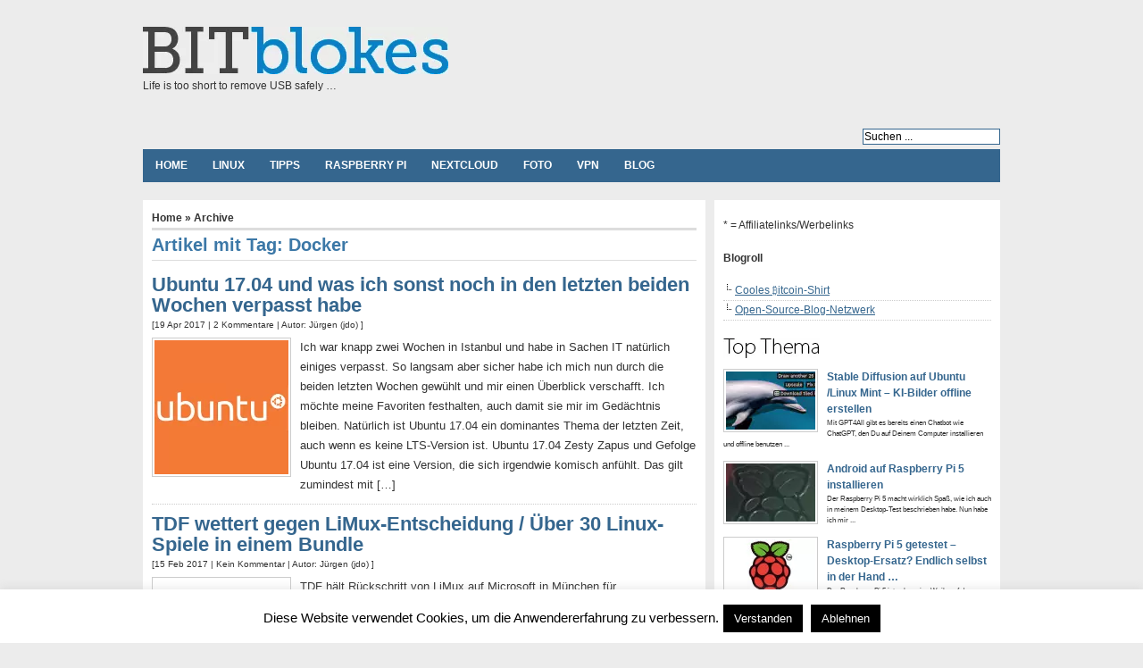

--- FILE ---
content_type: text/css
request_url: https://www.bitblokes.de/wp-content/cache/autoptimize/css/autoptimize_71628095abecddff39e6399145103b40.css
body_size: 4956
content:
@font-face{font-family:'latobold';src:url(//www.bitblokes.de/wp-content/themes/arthemia/lato-bold-webfont.woff2) format('woff2'),url(//www.bitblokes.de/wp-content/themes/arthemia/lato-bold-webfont.woff) format('woff');font-weight:400;font-style:normal;font-display:auto}@font-face{font-family:'latoitalic';src:url(//www.bitblokes.de/wp-content/themes/arthemia/lato-italic-webfont.woff2) format('woff2'),url(//www.bitblokes.de/wp-content/themes/arthemia/lato-italic-webfont.woff) format('woff');F font-weight:400;font-style:normal;font-display:auto}@font-face{font-family:'latoregular';src:url(//www.bitblokes.de/wp-content/themes/arthemia/lato-regular-webfont.woff2) format('woff2'),url(//www.bitblokes.de/wp-content/themes/arthemia/lato-regular-webfont.woff) format('woff');font-weight:400;font-style:normal;font-display:auto}*{margin:0;padding:0}body{font-family:'latoregular';font:400 17px/1.5 Lato,sans-serif;background:#ececec;color:#333}p{margin:15px 0}a:link,a:visited{color:#35668e;text-decoration:none;font:Verdana}a:hover,a:active{color:#35668e;text-decoration:none;font:Verdana}a img{border:0}code{font:1em 'Courier New',Courier,Fixed;background:#ececec}acronym,abbr,span.caps{font-size:.9em;letter-spacing:.07em;cursor:help}acronym,abbr{border-bottom:1px dashed #999}blockquote{padding:10px 10px 0;border-top:1px solid #ddd;border-bottom:1px solid #ddd;background:#eee;font:1em Arial;line-height:1.5em;margin:10px 0}select{width:130px}.cta-a a{color:#fff;text-decoration:none !important}.cta-a{border-radius:3px;padding:13px;font-size:14pt;background:#35668e;color:#fff}#head{width:960px;margin:0 auto;margin-top:15px;padding:0;font-size:.7em}#page{width:960px;margin:0 auto;padding:10px;background:#ececec;font-size:.7em}#page_shop{width:760px;margin-left:0;padding:10px;background:#ececec;font-size:.7em;margin-top:10px}#google-scraper{width:160px;max-width:160px;float:right;margin-top:10px;position:relative;z-index:0}#outer{width:960px;max-width:960px;margin:auto}#page2{width:960px;margin:0 auto;padding:10px;background:#ececec;font-size:.8em}.left,.alignleft{float:left}.right,.alignright{float:right}.right_head_ad{float:right;max-width:468px;width:468px;max-height:60px;height:60px}#navbar{margin:0 auto;margin-top:15px;padding:0 10px;text-transform:uppercase;background:#35668e;position:relative;z-index:10}#navbar_shop{margin:0 auto;margin-top:15px;padding:0 10px;text-transform:uppercase;background:#35668e;position:relative;z-index:5}#page-bar{width:960px;margin-left:-10px}#page-bar ul{list-style:none}#page-bar li{float:left;list-style:none;cursor:pointer;display:block}#page-bar li:hover{background:#3c78a7}#page-bar a,#page-bar a:visited{margin:0;padding:10px 14px;font-weight:700;color:#fff;display:block}#page-bar a:hover{text-decoration:none;display:block}#searchform{width:160px;text-align:right;margin-right:0;margin-top:-1px;float:right}.input_border{border:solid 1px #35668e}#page-bar li{float:left;margin:0;padding:0}#page-bar li li{float:left;margin:0;padding:0;width:122px;text-transform:none}#page-bar li li a,#page-bar li li a:link,#page-bar li li a:visited{background:#35668e;width:122px;float:none;margin:0;padding:5px 10px 5px 18px;border-top:1px solid silver}#page-bar li li a:hover,#page-bar li li a:active{background:#3c78a7;padding:5px 10px 5px 18px}#page-bar li ul{position:absolute;width:10em;left:-999em}#page-bar li:hover ul{left:auto;display:block}#page-bar li:hover ul,#page-bar li.sfhover ul{left:auto}h1{font:1.5em;color:#3c78a7}h2{font:1.05em;font:Verdana;color:#3c78a7;padding-bottom:15px}h3{font:Verdana;margin-bottom:3px;color:#3c78a7;font-weight:700}h4{font:1em Arial;font-weight:700;color:#000;margin-top:15px;margin-bottom:5px}h3.cat_title,h3.cat_title a{color:#333;letter-spacing:-.05em;font-size:.85em}h3#respond{margin-top:0;padding-top:20px}#comments{margin-top:20px}h3#comments{margin-top:32px;padding-left:0}h3.authors{margin-top:15px}#logo{width:350px}#tagline{margin-top:5px;font-size:1em;color:#333}#top{padding:0}#headline{width:610px;float:left;background:#fff;padding:10px;font-size:1.05em;line-height:1.5em;margin:0;min-height:467px}#headline div.title{font-weight:700;font:2.4em Verdana;letter-spacing:-.05em;display:block;padding-bottom:5px}#headline div.meta{display:block;margin-top:-5px;padding-bottom:2px}#headline p{padding-bottom:15px}.title_mod a,.title_mod a:visited{font-weight:700;font:Verdana;font-size:1.65em;padding-bottom:5px;line-height:1.1;width:180px;max-width:180px}#spacer_mod_1{max-height:5px;height:5px}#spacer_sn_1{max-width:5px;width:5px}#featured{width:300px;background:#fff;float:right;padding:10px 10px 9px;min-height:443px}#featured .clearfloat{margin-top:7px;margin-bottom:8px}#featured .info{margin-top:5px;float:left;width:180px}#featured .title{font-weight:700}#follow_us{margin-top:10px;padding-top:10px;background:#fff;width:310px;padding-left:10px;float:right}#follow_us_single{margin-top:0;padding-top:0;background:#fff;width:310px;padding-left:10px;float:right}#follow_2{margin-left:90px;margin-bottom:-10px;position:relative;top:-26px;font-weight:700;color:#989898;font-size:12px;letter-spacing:.1em}#facebook_like_page_bb{margin-bottom:10px;max-height:231px;height:231px;max-width:292px;height:292px;overflow:hidden;border-bottom:1px solid #989898}#follow_2 a,#follow_2 a:visited{color:#989898;font-size:12px;letter-spacing:.1em}#follow_2_dot{width:300px;max-width:300px;height:1px;max-height:1px;border-top:dotted 1px #989898}#follow_3{margin-top:10px}#follow_4{margin-left:90px;margin-bottom:-10px;position:relative;top:-26px;font-weight:700;color:#989898;font-size:12px;letter-spacing:.1em}#follow_4 a,#follow_4 a:visited{color:#989898;font-size:12px;letter-spacing:.1em}#follow_4_dot{width:300px;max-width:300px;height:1px;max-height:1px;border-top:dotted 1px #989898}#follow_5{margin-top:10px}#follow_6{margin-left:90px;margin-bottom:-10px;position:relative;top:-26px;font-weight:700;color:#989898;font-size:12px;letter-spacing:.1em}#follow_6 a,#follow_6 a:visited{color:#989898;font-size:12px;letter-spacing:.1em}#follow_6_dot{width:300px;max-width:300px;height:5px;max-height:5px;border-top:dotted 1px #989898;padding-bottom:5px}#follow_7{margin-top:10px}#follow_8{margin-left:90px;margin-bottom:-10px;position:relative;top:-26px;font-weight:700;color:#989898;font-size:12px;letter-spacing:.1em}#follow_8 a,#follow_8 a:visited{color:#989898;font-size:12px;letter-spacing:.1em}#follow_8_dot{width:300px;max-width:300px;height:1px;max-height:1px;border-top:dotted 1px #989898}#follow_9{margin-top:10px}#follow_10{margin-left:90px;margin-bottom:-10px;position:relative;top:-26px;font-weight:700;color:#989898;font-size:12px;letter-spacing:.1em}#follow_10 a,#follow_8 a:visited{color:#989898;font-size:12px;letter-spacing:.1em}#follow_10_dot{width:300px;max-width:300px;border-top:dotted 1px #989898}#follow_11{margin-left:90px;margin-bottom:-10px;position:relative;top:-26px;font-weight:700;color:#989898;font-size:12px;letter-spacing:.1em}#follow_11 a,#follow_11 a:visited{color:#989898;font-size:12px;letter-spacing:.1em}#follow_11_dot{width:300px;max-width:300px;height:1px;max-height:1px;border-top:dotted 1px #989898}#follow_12{margin-top:10px}#featured_single{width:300px;background:#fff;min-height:443px}#featured_jobs{background:#fff;padding:10px 10px 9px;min-height:443px}#featured_single .clearfloat,#featured_jobs .clearfloat{margin-top:7px;margin-bottom:8px}#featured_single .info,#featured_jobs .info{margin-top:5px;padding-top:5px}#featured_single .title,#featured_jobs .title{font-weight:700}#featured_single a,#featured_single a:visited,#featured_jobs a,#featured_jobs a:visited{font-weight:700;font-size:12px}#featured_single .meta,#featured_jobs .meta{font-size:.7em;color:#333;font:Verdana;font-weight:400}#featured_single .meta a,#featured_jobs .meta a{color:#333;font-weight:400;font:Verdana;font-size:1em}#single_spacer{width:300px;max-width:300px;height:10px;max-height:10px;margin-left:0}#single_spacer2{width:300px;max-width:300px;height:10px;max-height:10px;background:#fff;margin-left:0}#single_spacer3{width:320px;max-width:320px;height:10px;max-height:10px;background:#ececec;margin-left:-10px}#single_spacer4{width:320px;max-width:320px;height:10px;max-height:10px;background:#fff;margin-left:-10px}#headline a img,#featured a img,#featured_single a img,#more_news a img,#featured_jobs a img{border:1px solid #ccc;margin-top:5px;margin-right:10px;padding:2px}#middle,#middle2{width:940px;background:#fff;float:right;padding:10px;margin:10px 0}#middle2{margin-bottom:10px;background:#fff}.category{width:186px;float:left;border-top:8px solid #333;margin:0;padding-top:2px;padding-left:2px;background:#fff;font-size:8px}.category p{margin:0}#cat-0{border-top:8px solid #333}#cat-1{border-top:8px solid #2490d1}#cat-2{border-top:8px solid #0064b0}#cat-3{border-top:8px solid #333}#cat-4{border-top:8px solid #2490d1}#cat-5 img{width:186px;max-width:186px}.category span.cat_title,#front-popular h3,#front-list .cat_title,#archive .cat_title{margin:0;font-size:1.5em}#front-popular h3{color:#fff}.category a{display:block;background:0 0}#bottom{width:960px}#front-list{width:610px;background:#fff;padding:10px;font-size:1.05em;line-height:1.75em;float:left}#archive{padding-top:15px;font-size:1.05em;line-height:1.75em}#front-list blockquote{padding:0 10px}#front-list .title,#archive .title{font-weight:700;font:2em Georgia;letter-spacing:-.05em}#front-list .clearfloat,#archive .clearfloat{padding-bottom:10px;border-bottom:1px dotted #ccc;margin-bottom:10px}#front-list .spoiler,#archive .spoiler{display:block;margin-top:3px}#front-list p,#archive p{margin:0;padding:0}.author{font-size:.8em;font-weight:700}.meta{font-size:.8em;color:#333}.meta a{color:#333}#headline p,#featured p,#featured_single p,#more_news p,#featured_jobs p{margin:0}#content{width:610px;background:#fff;padding:10px;font-size:1.05em;line-height:1.75em;float:left;min-height:400px}#content .breadcrumbs,#content .breadcrumbs a{font-weight:700;color:#333}#content h2.title{font:1.6em Helvetica;font-weight:700;border-bottom:1px solid #ddd;border-top:3px solid #ddd;padding:5px 0}#content .aligncenter{clear:both;display:block;margin-left:auto;margin-right:auto}.post{font-size:1.05em;line-height:1.75em}.post p{margin-top:0}.post .clearfloat{border-bottom:1px dotted #ccc;margin:10px 0}.post ul,.post ol,#front-list ul,#front-list ol{margin-bottom:15px}.post ul li,#front-list ul li{list-style:square;margin-left:30px}.post ol li,#front-list ol li{list-style:decimal;margin-left:30px}.post ol li ul li,#front-list ol li ul li{list-style:square;margin-left:20px}.post img,.post a img,#front-list img,#archive img{border:1px solid #ccc;margin:0 10px 5px 0;padding:2px}.post .ads{margin-top:10px}.entry{margin-top:20px}.entry a,.entry a:visited{text-decoration:underline}.entry a:hover{text-decoration:none}#stats{margin-top:0;padding:4px 0;text-transform:uppercase;font:.8em Arial;display:block}#stats span{padding:0 20px 0 0}#stats span a:hover{background:0 0}#stats span a{color:#333}#stats img,#nav img{border:0;margin:0;padding:0}#tools{width:600px;height:25px;font-size:.95em}#tools a:hover{background:0 0}.navigation{padding:5px 0;text-align:Center}#sidebar{width:320px;float:right;margin-top:0;margin-bottom:0;margin-right:0;margin-left:5px}#sidebarhome{width:320px;float:right;margin-top:0;margin-bottom:0;margin-right:-20px;margin-left:5px}#sidebar h3,#sidebarhome h3{font:1.1em Arial;font-weight:700;background:#333;color:#fff;margin:10px 0 5px;padding:3px 10px}#sidebar-top,#sidebar-bottom{width:300px;max-width:300px;float:right;background:#fff}#sidebar-bottom,#sidebar-middle{background:#fff;float:right}#sidebar-bottom,#link-home{margin-bottom:10px}#sidebar-bottom a,#sidebar-bottom a:visited,#link-home a,#link-home a:visited{text-decoration:underline}#sidebar-bottom a:hover,#link-home a:hover{text-decoration:none}#headline_blog{margin-top:10px;padding-top:10px;background:#fff;width:310px;padding-left:10px;float:right}#sidebar-middle{width:300px;float:right;font-size:12px;padding-right:10px;padding-top:10px;padding-left:10px;text-align:justify}#sidebar-middle a,#sidebar-middle a:visited{font-weight:700}#sidebar-left{width:135px;padding:0 10px 10px;float:left;background:#fff}#sidebar-right{width:135px;padding:0 10px 10px;float:right;background:#fff}#sidebar li,#sidebarhome li{list-style:none;border-bottom:1px dotted #ccc;display:block;padding:2px 0 2px 13px;background:url([data-uri]) no-repeat 0 0px}#sidebar li ul li:last-child,#sidebarhome li ul li:last-child{list-style:none;border-bottom:0 dotted #ccc;display:block;padding:2px 0 0 13px;background:url([data-uri]) no-repeat 0 0px}#sidebar-ads{width:300px;max-width:300px;float:right;padding:10px;background:#fff}#sidebar-ads-single{width:300px;max-width:300px;float:right;background:#fff}#sidebar-ads-single{width:300px;max-width:300px;float:right;padding:10px;background:#fff}#google_ad_2{margin-top:0;margin-bottom:0;padding-left:0;background:#fff}#google_ad_2_amazon{margin-top:0;margin-bottom:0;padding-top:10px;background:#fff}select{border:1px solid #333;width:100%}.field{padding:2px;border:1px solid #333;background:#fff;font-size:1em}#s{padding:1px;font-size:1em;width:150px}#searchsubmit{padding-left:5px}#commentform input{width:140px;margin:5px 5px 1px 0}#commentform textarea{width:99%;margin-top:5px}#front-popular{font-size:.7em;color:#fff;width:940px;background:#35668e;margin:0 auto;padding:10px}#recentpost,#mostcommented{width:280px;float:left;padding:10px;border:1px solid #fff;font:Verdana}#recentpost select{margin-bottom:20px}#mostcommented{margin-left:17px}#recent_comments{width:280px;float:right;padding:10px;border:1px solid #fff}#recentpost a,#mostcommented a,#recent_comments a{color:#fff}#recentpost ul,#mostcommented ul,#recent_comments ul{margin-top:5px}#recentpost ul li,#mostcommented ul li,#recent_comments ul li{list-style:none;border-top:1px dotted #fff;padding:5px;display:block}#recentpost ul li:hover,#mostcommented ul li:hover,#recent_comments ul li:hover{background:#3c78a7;color:#fff}#recentpost ul li:first-child,#mostcommented ul li:first-child,#recent_comments ul li:first-child{border-top:0 dotted #fff}#footer{margin:0 auto;width:960px;font-size:.6em;padding-top:10px;padding-bottom:10px}.clearfloat:after{content:".";display:block;height:0;clear:both;visibility:hidden}.clearfloat{display:inline-block}* html .clearfloat{height:1%}*+html .clearfloat{height:1%}.clearfloat{display:block}.title_ex{font-size:1.5em;width:175px;max-width:175px;text-align:justify}#rss_txt_button{width:960px;max-width:960px;max-height:22px;height:22px;position:relative;top:15px}#rss_txt_button li{display:inline;list-style-type:none}.rss_button{float:right}.rss_text{float:right;font-weight:700;color:#35668e;position:relative;top:1px}.rss_text a,.rss_text a:visited{float:right;font-weight:700;color:#35668e;text-decoration:none}.rss_text a:hover{float:right;font-weight:700;color:#35668e;text-decoration:underline}.wp-block-image{border:1px solid #b1a79b;text-align:left;padding-top:10px;margin:10px;-moz-border-radius:3px;-khtml-border-radius:3px;-webkit-border-radius:3px;border-radius:3px;background-repeat:no-repeat;background-position:center bottom}.wp-block-image img{border:0 none;position:relative;left:2px}.wp-block-image figcaption{font-style:italic}.wp-caption{border:1px solid #b1a79b;text-align:left;padding-top:10px;margin:10px;-moz-border-radius:3px;-khtml-border-radius:3px;-webkit-border-radius:3px;border-radius:3px;background-repeat:no-repeat;background-position:center bottom}.wp-caption img{border:0 none;position:relative;left:2px}.wp-caption p.wp-caption-text .wp-block-image{font-size:.8em;line-height:13px;font-weight:400;padding:8px;margin:0}.gallery-caption{font-size:.7em;text-align:left;max-width:170px;padding-left:15px}#bb_related{border:dotted 1px #ddd;margin-bottom:10px;margin-top:10px}#bb_related h3{margin-left:3px;color:#333;margin-top:5px}#bb_related ul{margin-left:3px}#bb_related li{margin-left:30px}#bb_related a,#bb_related a:hover,#bb_related a:visited{font-size:13px}#bb_related a:hover{text-decoration:underline}.bb_related_brack{font-size:13px}#bb_beer{border:dotted 1px #ddd;margin-bottom:10px}#bb_beer img{border:none;margin-bottom:10px}#bier_krug{width:100px;max-width:100px;height:120px;max-height:120px;float:left}#bier_text{margin-left:10px;height:120px;max-height:120px;font-style:italic}#bier_pal{max-height:20px;height:20px;margin-left:10px;padding-bottom:10px}#astore_text{margin-left:10px;margin-right:10px;padding-bottom:10px;font-style:italic}#vgw img{border:medium none;width:1px;height:1px}#more_news{width:300px;background:#fff;float:right;padding:10px 10px 9px;margin-top:10px}#more_news .clearfloat{margin-top:7px;margin-bottom:8px}#more_news .info{margin-top:5px;padding-top:5px;float:left;width:180px}#more_news .title{font-weight:700}#adscale_down{width:960px;margin:0 auto;background:#fff;padding-top:10px;padding-bottom:10px}#adscale_down_inner{padding-left:100px}#idg_up{width:960px;margin-bottom:15px;margin-top:auto;background:0 0}#idg_up_inner{padding-left:116px}#idg_billboard{padding-left:100px}.flattr{clear:both}.alt{margin:0;padding:10px}.even,.alt{border-left:1px solid #ddd}.children{padding:0}.commentlist{padding:0;text-align:justify}.commentlist li{background:#f2f2f2 none repeat scroll 0 0;border-bottom:1px solid #dcdbd7;color:#4d4d4d;font-weight:700;line-height:1.25em;list-style-image:none;list-style-position:outside;list-style-type:none;margin:15px 0 10px;padding:5px 5px 10px 10px}.commentlist li ul li{margin-right:-5px;margin-left:10px;font-size:1em;background:#f8f8f8}.commentlist li .avatar{float:right;width:45px;height:45px;border:1px solid #eee;padding:2px;background:#fff}.commentlist p{margin:10px 5px 10px 0;font-weight:400;line-height:1.5em;text-transform:none}.commentlist blockquote{background:#ededed}.commentlist small{background:#e9e9e9}.commentlist cite,.commentlist cite a{font-weight:700;font-style:normal;font-size:1.1em}.commentlist li.comment-author-admin{background:#e2e4ff}.commentmetadata{margin:0;display:block;font-weight:400}#commentform{margin:5px 10px 0 0}#commentform p{margin:5px 0}#commentform input{width:170px;padding:2px;margin:5px 5px 1px 0}#commentform small{background:#fff;font-weight:700;padding:0}#commentform textarea{width:100%;padding:2px}#commentform #submit{margin:0 0 5px auto;float:right}#respond:after{content:".";display:block;height:0;clear:both;visibility:hidden}.nocomments{text-align:center;margin:0;padding:0}td{padding-left:3px;padding-right:10px}table{margin-bottom:15px}#social-two-click li{list-style:none}#ga_sub_single_2 img,#ga_sub_single_1 img{border:none}img.nohover{border:0}img.hover{border:0;display:none}a:hover img.hover{display:inline}a:hover img.nohover{display:none}.Osbn_Widget{height:600px;max-height:600px}#feeds_button{width:74px;height:14px;text-align:left;font-size:11px;padding-left:6px;padding-top:1px;padding-bottom:0;color:#fff;background:url(//www.bitblokes.de/wp-content/themes/arthemia/wp-content/plugins/wp-feedstats/wp-feedstats.gif) no-repeat;margin-bottom:2px}.entry-meta .tag-links a{background-color:#767676;border-radius:0 2px 2px 0;color:#fff;display:inline-block;font-size:11px;font-weight:700;line-height:1.2727272727;margin:2px 4px 2px 10px;padding:3px 7px;position:relative;text-transform:uppercase}.entry-meta .tag-links a:hover{background-color:#3c78a7;color:#fff}.entry-meta .tag-links a:before{border-top:10px solid transparent;border-right:8px solid #767676;border-bottom:10px solid transparent;content:"";height:0;position:absolute;top:0;left:-8px;width:0}.entry-meta .tag-links a:hover:before{border-right-color:#3c78a7}.entry-meta .tag-links a:after{background-color:#fff;border-radius:50%;content:"";height:4px;position:absolute;top:8px;left:-2px;width:4px}pre,code,pre.prettyprint{overflow-x:auto;white-space:pre-wrap;white-space:-moz-pre-wrap !important;white-space:-pre-wrap;white-space:-o-pre-wrap;width:590px;word-wrap:break-word}.screen-reader-text{border:0;clip:rect(1px,1px,1px,1px);clip-path:inset(50%);height:1px;margin:-1px;overflow:hidden;padding:0;position:absolute !important;width:1px;word-wrap:normal !important}#vpnt_corner{border-radius:25px;background:#35668e;padding:20px}pre.prettyprint,code.prettyprint{font-family:monospace;font-size:9pt;-moz-border-radius:8px;-webkit-border-radius:8px;-o-border-radius:8px;-ms-border-radius:8px;-khtml-border-radius:8px;border-radius:8px;background-color:#272822 !important;border:1px solid #272822 !important;overflow:hidden !important !important;color:#66d9ef}pre.prettyprint{width:95%;margin:1em auto;padding:1em}pre.prettyprint a,code.prettyprint a{text-decoration:none}.prettyprint.linenums,pre.prettyprint.linenums{-webkit-box-shadow:inset 40px 0 0 #39382e,inset 41px 0 0 #464741;-moz-box-shadow:inset 40px 0 0 #39382e,inset 41px 0 0 #464741;box-shadow:inset 40px 0 0 #39382e,inset 41px 0 0 #464741}.prettyprint.linenums ol,pre.prettyprint.linenums ol{margin:0 0 0 33px}.prettyprint.linenums ol li,pre.prettyprint.linenums ol li{padding-left:12px;color:#bebec5;line-height:20px;margin-left:0;list-style:decimal}.prettyprint .com{color:#66d9ef}.prettyprint .lit{color:#66d9ef}.prettyprint .pun,.prettyprint .opn,.prettyprint .clo{color:#66d9ef}.prettyprint .fun{color:#66d9ef}.prettyprint .str,.prettyprint .atv{color:#66d9ef}.prettyprint .kwd,.prettyprint .tag{color:#66d9ef}.prettyprint .typ,.prettyprint .atn,.prettyprint .dec,.prettyprint .var{color:#66d9ef}.prettyprint .pln{color:#66d9ef}pre{margin:15px auto;font:12px/20px 'courier new';border:1px solid #d6d6d6;border-left-width:4px;background:#fbfbfb;padding:10px 15px}}